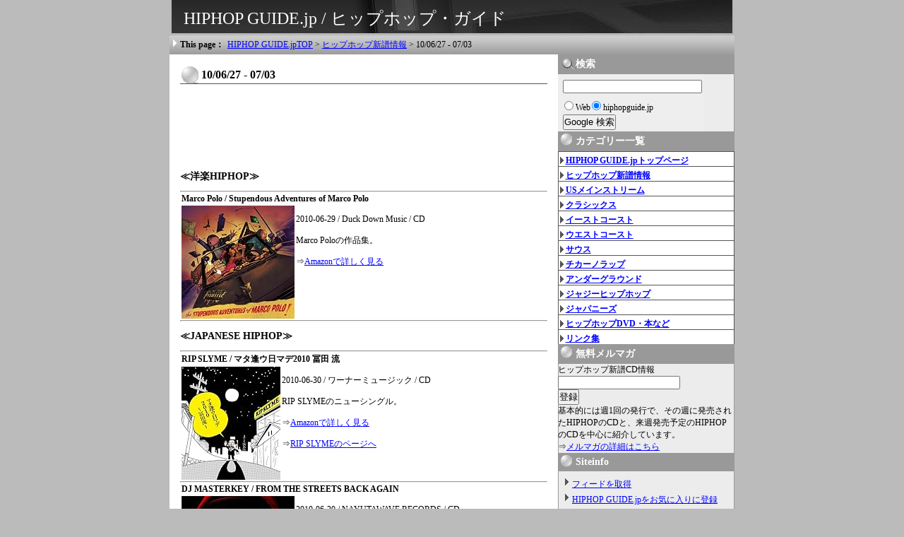

--- FILE ---
content_type: text/html
request_url: http://hiphopguide.jp/cgi-local/archives/010shinpu/002053.html
body_size: 12358
content:
<?xml version="1.0" encoding="UTF-8"?>
<!DOCTYPE html PUBLIC "-//W3C//DTD XHTML 1.0 Transitional//EN"
"http://www.w3.org/TR/xhtml1/DTD/xhtml1-transitional.dtd">
<html lang="ja" dir="ltr" xmlns="http://www.w3.org/1999/xhtml" xml:lang="ja" id="sixapart-standard">
<head>
<meta http-equiv="content-type" content="text/html; charset=utf-8" />
<meta http-equiv="content-style-type" content="text/css;" />
<meta name="generator" content="Movable Type 3.21-ja" />
<meta name="Description" content="10/06/27 - 07/03発売のヒップホップの新譜CDを紹介しています。HIPHOP GUIDE.jp" />
<meta name="Keywords" content="HIPHOP,ヒップホップ,RAP,ラップ,新譜,CD,洋楽,邦楽" />
<meta http-equiv="Content-Script-Type" content="text/javascript" />
<link rel="stylesheet" href="http://hiphopguide.jp/styles-site.css" type="text/css" />
<link rel="alternate" type="application/atom+xml" title="Atom" href="http://hiphopguide.jp/atom.xml" />
<link rel="alternate" type="application/rss+xml" title="RSS 2.0" href="http://hiphopguide.jp/index.xml" />
<link rel="start"  href="http://hiphopguide.jp/" />
<link rel="template"  href="http://www.cmsagent.net/mt-affiliate/" />
<script type="text/javascript" src="http://hiphopguide.jp/mt-site.js"></script>
<title>10/06/27 - 07/03</title>
<link rel="prev" href="http://hiphopguide.jp/cgi-local/archives/010shinpu/002052.html" title="10/06/20 - 06/26" />
<link rel="next" href="http://hiphopguide.jp/cgi-local/archives/010shinpu/002054.html" title="10/07/04 - 07/10" />

</head>
<body>

<div id="container">


<!-- ヘッダーここから -->
<div id="header">

<div id="banner">
<p class="site-title"><a href="http://hiphopguide.jp/" id="site-title" name="site-title"><span>HIPHOP GUIDE.jp / ヒップホップ・ガイド</span></a></p>
</div>
<p id="bread"><span>This page：</span><a href="http://hiphopguide.jp/">HIPHOP GUIDE.jpTOP</a> &gt;  <a href="http://hiphopguide.jp/cgi-local/archives/010shinpu/">ヒップホップ新譜情報</a> &gt;  10/06/27 - 07/03</p>

<!-- モジュール内のテキストは、全て自由に変更する事が出来ます。
好きなコメント、画像、広告を挿入してください。 -->

</div>
<!-- ヘッダーここまで -->


<div id="center">

<!-- メインコンテンツここから -->
<div id="content">

<div id="intro">
<h1>10/06/27 - 07/03</h1>

</div>

<script async src="//pagead2.googlesyndication.com/pagead/js/adsbygoogle.js"></script>
<!-- ヒップホップガイドのレスポンシブ・ホリゾンタル -->
<ins class="adsbygoogle"
     style="display:block"
     data-ad-client="ca-pub-7471437168617228"
     data-ad-slot="2312317947"
     data-ad-format="horizontal"></ins>
<script>
(adsbygoogle = window.adsbygoogle || []).push({});
</script>

<div id="main" >
<div class="entry-body" >

<h2>≪洋楽HIPHOP≫</h2>

<hr />

<table  border="0" cellpadding="5" summary="Stupendous Adventures of Marco Poloについて"><tr><td colspan="2">
<strong>Marco Polo / Stupendous Adventures of Marco Polo</strong>
</td></tr>
<tr><td valign="top">
<img src="http://ecx.images-amazon.com/images/I/61X%2BIVvXj7L._SL160_.jpg" alt="Stupendous Adventures of Marco Polo" />
</td>
<td valign="top">
<p>2010-06-29 / Duck Down Music / CD</p>

<p>Marco Poloの作品集。</p>

<p>⇒<a href="http://www.amazon.co.jp/exec/obidos/ASIN/B003I4V888/hiphopdiscgui-22/" target="_blank" title="Stupendous Adventures">Amazonで詳しく見る</a></p>
</td></tr></table>

<hr />

<h2>≪JAPANESE HIPHOP≫</h2>

<hr />

<table  border="0" cellpadding="5" summary="RIP SLYME / マタ逢ウ日マデ2010 冨田 流について"><tr><td colspan="2">
<strong>RIP SLYME / マタ逢ウ日マデ2010 冨田 流</strong>
</td></tr>
<tr><td valign="top">
<img src="http://ecx.images-amazon.com/images/I/51AcQZ3rwDL._SL160_.jpg" border="0" alt="マタ逢ウ日マデ2010~冨田 流~" />
</td>
<td valign="top">
<p>2010-06-30 / ワーナーミュージック / CD</p>

<p>RIP SLYMEのニューシングル。</p>

<p>⇒<a href="http://www.amazon.co.jp/exec/obidos/ASIN/B003JEHCZA/hiphopdiscgui-22/" target="_blank" title="マタ逢ウ日マデ2010 冨田 流">Amazonで詳しく見る</a></p>

<p>⇒<a href="http://hiphopguide.jp/cgi-local/archives/080japan/430ri/000315.html">RIP SLYMEのページへ</a></p>
</td></tr></table>

<hr />

<table  border="0" cellpadding="5" summary="DJ MASTERKEY / FROM THE STREETS BACK AGAINについて"><tr><td colspan="2">
<strong>DJ MASTERKEY / FROM THE STREETS BACK AGAIN</strong>
</td></tr>
<tr><td valign="top">
<img src="http://ecx.images-amazon.com/images/I/41ZZgq0tkaL._SL160_.jpg" alt="DJ MASTERKEY / FROM THE STREETS BACK AGAIN" />
</td>
<td valign="top">
<p>2010-06-30 / NAYUTAWAVE RECORDS / CD</p>

<p>DJ MASTERKEYによるジャパニーズ・ヒップホップ・ミックスCD。</p>

<p>⇒<a href="http://www.amazon.co.jp/exec/obidos/ASIN/B003EW4JW6/hiphopdiscgui-22/" target="_blank" title="FROM THE STREETS BACK AGAIN">Amazonで詳しく見る</a></p>

<p>⇒<a href="http://hiphopguide.jp/cgi-local/archives/080japan/409dj/000160.html">DJ MASTERKEYのページへ</a></p>
</td></tr></table>

<hr />

<table  border="0" cellpadding="5" summary="朋晃 / 音座乱について"><tr><td colspan="2">
<strong>朋晃 / 音座乱</strong>
</td></tr>
<tr><td valign="top">
<img src="http://ecx.images-amazon.com/images/I/618dU2m7w7L._SL160_.jpg" alt="朋晃 / 音座乱" />
</td>
<td valign="top">
<p>2010-06-27 / 下大利音楽堂 / CD</p>

<p>朋晃のインスト・アルバム。</p>

<p>⇒<a href="http://www.amazon.co.jp/exec/obidos/ASIN/B003NB98R4/hiphopdiscgui-22/" target="_blank" title="音座乱">Amazonで詳しく見る</a></p>
</td></tr></table>

<hr />

</div>

<script async src="//pagead2.googlesyndication.com/pagead/js/adsbygoogle.js"></script>
<!-- ヒップホップガイドのレスポンシブ・レクタングル -->
<ins class="adsbygoogle"
     style="display:block"
     data-ad-client="ca-pub-7471437168617228"
     data-ad-slot="9835584744"
     data-ad-format="rectangle"></ins>
<script>
(adsbygoogle = window.adsbygoogle || []).push({});
</script>

<p class="edit"><a href="http://hiphopguide.jp/cgi-local/mt.cgi?__mode=view&amp;_type=entry&amp;id=2053&amp;blog_id=1" title="サイトの管理者が、この記事の編集時に使用するリンクです" rel="nofollow">edit</a></p>

<hr />

<p>■<strong>HIPHOP GUIDE.jpについて</strong></p>

<p>ヒップホップ関連の国内外アーティスト合計1.000組以上のプロフィールや作品などを紹介しています。アーティストはカテゴリーごとにABC順（ジャパニーズ・ヒップホップはあいうえお順）に分類しています。また、1週間ごとのヒップホップの新譜CD情報、ヒップホップ関連のリンク集なども掲載しています。HIPHOP GUIDE.jpの各カテゴリーは右サイドバーの上部から選んでください。</p>

</div>

</div>
<!-- メインコンテンツここまで -->


<!-- メニューここから -->
<div id="menu">

<!-- モジュール内のテキストは、全て自由に変更する事が出来ます。
好きなコメント、画像、広告を挿入してください。 -->

<div id="search" class="sec">
<h2>検索</h2>
<!-- SiteSearch Google -->
<form method="get" action="http://www.google.co.jp/custom" target="_top">
<table border="0" bgcolor="#EEEEEE" summary="Google検索ボックスです。">
<tr><td nowrap="nowrap" valign="top" align="left" height="32">

</td>
<td nowrap="nowrap">
<input type="hidden" name="domains" value="hiphopguide.jp" />
<input type="text" name="q" size="23" maxlength="255" value="" />
</td></tr>
<tr>
<td>&nbsp;</td>
<td nowrap="nowrap">
<table summary="Google検索ボックスです。">
<tr>
<td>
<input type="radio" name="sitesearch" value="" />
Web
</td>
<td>
<input type="radio" name="sitesearch" value="hiphopguide.jp" checked="checked" />
hiphopguide.jp
</td>
</tr>
</table>
<input type="submit" name="sa" value="Google 検索" />
<input type="hidden" name="client" value="pub-7471437168617228" />
<input type="hidden" name="forid" value="1" />
<input type="hidden" name="ie" value="UTF-8" />
<input type="hidden" name="oe" value="UTF-8" />
<input type="hidden" name="cof" value="GALT:#0000FF;GL:1;DIV:#000000;VLC:663399;AH:center;BGC:FFFFFF;LBGC:4C4C4C;ALC:0000FF;LC:0000FF;T:000000;GFNT:0000FF;GIMP:0000FF;FORID:1;" />
<input type="hidden" name="hl" value="ja" />
</td></tr></table>
</form>
<!-- SiteSearch Google -->
</div>

<div class="sec" id="categories">
<h2>カテゴリー一覧</h2>
<ul>
<li><a href="http://hiphopguide.jp/" class="top-link">HIPHOP GUIDE.jpトップページ</a></li>
<li><a href="http://hiphopguide.jp/cgi-local/archives/010shinpu/">ヒップホップ新譜情報</a></li><li><a href="http://hiphopguide.jp/cgi-local/archives/020main/">USメインストリーム</a></li><li><a href="http://hiphopguide.jp/cgi-local/archives/025classics/">クラシックス</a></li><li><a href="http://hiphopguide.jp/cgi-local/archives/030east/">イーストコースト</a></li><li><a href="http://hiphopguide.jp/cgi-local/archives/040west/">ウエストコースト</a></li><li><a href="http://hiphopguide.jp/cgi-local/archives/050south/">サウス</a></li><li><a href="http://hiphopguide.jp/cgi-local/archives/060chicano/">チカーノラップ</a></li><li><a href="http://hiphopguide.jp/cgi-local/archives/070under/">アンダーグラウンド</a></li><li><a href="http://hiphopguide.jp/cgi-local/archives/075jazzy/">ジャジーヒップホップ</a></li><li><a href="http://hiphopguide.jp/cgi-local/archives/080japan/">ジャパニーズ</a></li><li><a href="http://hiphopguide.jp/cgi-local/archives/090book/">ヒップホップDVD・本など</a></li><li><a href="http://hiphopguide.jp/cgi-local/archives/100link/">リンク集</a></li>
</ul>
</div>

<div class="sec" id="info">
<h2>無料メルマガ</h2>
<form action="http://regist.mag2.com/reader/Magrdadd" method="post">
ヒップホップ新譜CD情報<br />
<input type="hidden" name="magid" value="0000145398" />
<input type="text" name="rdemail" value="" />
<input type="hidden" name="reg" value="hakkou" /><br />
<input type="submit" value="登録" />
</form>

<p>基本的には週1回の発行で、その週に発売されたHIPHOPのCDと、来週発売予定のHIPHOPのCDを中心に紹介しています。<br />
⇒<a href="http://hiphopguide.jp/cgi-local/archives/010shinpu/000174.html">メルマガの詳細はこちら</a></p>

<h2>Siteinfo</h2>
<ul>
<li><a href="http://hiphopguide.jp/atom.xml">フィードを取得</a></li>
<li><a href="javascript:bookMark()">HIPHOP GUIDE.jpをお気に入りに登録</a></li>
<li>HIPHOP GUIDE.jpに対するご意見、ご感想はinfo★hiphopguide.jpまでお願い致します。★は@に変更してください。今後のサイト運営の参考にさせていただきます。</li>
<li>リンク切れや、紹介内容の誤りなどを発見された場合もメールでご連絡いただけるとありがたく思います。</li>
<li>HIPHOP GUIDE.jpはリンクフリーです。どのページにリンクを貼っていただいてもかまいませんし、その際の連絡も必要ありません。</li>
</ul>
</div>

<!-- Begin Yahoo Link -->
<p>　<img src="http://i.yimg.jp/images/yahoojp_sm.gif" alt="Yahoo! JAPAN" border="0" /><br />
　「Yahoo!カテゴリ - ラップ、ヒップホップ」に登録されています。</p>
<!-- End Yahoo Link -->

<p>　<img src="http://allabout.co.jp/info/img/button_logo.gif" width="88" height="31" alt="その道のプロが、あなたをガイド。All About" border="0" /><br />
　「All About - Soul・R&amp;B・HIP-HOP」に登録されています。</p>

</div>
<!-- メニューここまで-->


<!-- フッターここから-->
<div id="footer">

<!-- モジュール内のテキストは、全て自由に変更する事が出来ます。
好きなコメント、画像、広告を挿入してください。 -->

<div id="under-menu">
<ul>
<li><a href="#site-title">このページの一番上に戻る</a></li>
</ul>
</div>

<div id="powered">


<p>Copyright (C)2015 <a href="http://hiphopguide.jp/" class="top-link">HIPHOP GUIDE.jp</a> All Rights Reserved.</p>
</div>

</div>
<!-- フッターここまで-->

</div>
</div>

</body>
</html>

--- FILE ---
content_type: text/html; charset=utf-8
request_url: https://www.google.com/recaptcha/api2/aframe
body_size: 267
content:
<!DOCTYPE HTML><html><head><meta http-equiv="content-type" content="text/html; charset=UTF-8"></head><body><script nonce="y8IXZr5-3Yhkm0OMSb4vfg">/** Anti-fraud and anti-abuse applications only. See google.com/recaptcha */ try{var clients={'sodar':'https://pagead2.googlesyndication.com/pagead/sodar?'};window.addEventListener("message",function(a){try{if(a.source===window.parent){var b=JSON.parse(a.data);var c=clients[b['id']];if(c){var d=document.createElement('img');d.src=c+b['params']+'&rc='+(localStorage.getItem("rc::a")?sessionStorage.getItem("rc::b"):"");window.document.body.appendChild(d);sessionStorage.setItem("rc::e",parseInt(sessionStorage.getItem("rc::e")||0)+1);localStorage.setItem("rc::h",'1769407046472');}}}catch(b){}});window.parent.postMessage("_grecaptcha_ready", "*");}catch(b){}</script></body></html>

--- FILE ---
content_type: text/css
request_url: http://hiphopguide.jp/styles-site.css
body_size: 9044
content:
@charset "utf-8";

/* 文字色の基本設定
----------------------------------------------------------*/

/* 基本色 */
body {
	color:#000000;
}
/* サイトタイトル---(バックの画像によって、見やすい色に調整してください) */
#banner h1 a span,#banner p.site-title a span {
	color:#FFFFFF;
}
/* リンクA---(まだ訪れていないページ) */
a{
	color:#0000FF;
}
/* リンクB---(訪れたページ) */
a:visited{
	color:#4A5C6A;
}
/* リンクC---(文字の上にマウスカーソルがあるとき) */
a:hover{
	color:#9A996D;
}
/* リンクD---(文字をクリックした時) */
a:active{
	color:#B3BECC;
}
/* 見出し */
h1,h2,h3,h4,h5,h6{
	color:#000000;
}
/* 太字---(投稿時に【 B 】のボタンで囲った箇所) */
strong{
	color:#000000;
}
/* イタリック---(投稿時に【 I 】のボタンで囲った箇所) */
em{
	color:#000000;
}
/* アンダーライン---(投稿時に【 U 】のボタンで囲った箇所) */
u{
	color:#000000;
}
/* 引用---(投稿時に【“】のボタンで囲った箇所) */
	blockquote{
	color:#000000;
}
/* 背景色の基本設定
----------------------------------------------------------*/
/* 全体の背景色 */
body{
	background-color:#BBBBBB;
}
/* 記事の背景色 */
#container{
	background-color:#FFFFFF;
}

/* -------------------------------------------------------
以上で基本設定は終了です。ここから下のカスタマイズは、
スタイルシートに慣れている方以外は、
触られない事をおすすめします。
----------------------------------------------------------*/


/* ヘッダー画像のスタイル
----------------------------------------------------------*/
	#banner h1,#banner p.site-title{
	height:50px;
	width:800px;
	background-image:url('image/back-title.jpg');
	display:block;
}
	#banner h1 a,#banner p.site-title a{
	font-size:24px;
	font-family:"HG創英角ｺﾞｼｯｸUB","ヒラギノ角ゴ Std W8","Hiragino Kaku Gothic Std";
	font-weight:normal;
	text-decoration:none;
	padding:10px 10px 10px 20px;
	position:relative;
	top:10px;
}

/* body
----------------------------------------------------------*/
*{margin:0; padding:0;}
body{ font-size:12px;  text-align:center; }
h1,h2,h3,h4,h5,h6{ font-size:14px; }
#container{ text-align:left; margin-right:auto; margin-left:auto; border-width:0px 0px 0px 0px; border-color:#555555; border-style:solid; width:800px; background-image:url(image/back-container.png); background-repeat:repeat-y; }
div.sec{ }


/* header
----------------------------------------------------------*/
#header { background-color:#C1C1C1; width:800px;}

#bread{ color:#000000; font-size:12px; padding:5px;background-color:#999999;background-image:url(image/back-box01.png); background-repeat:repeat-x; }
#bread a{ color:#0000FF;}
#bread span{background:url(image/icon-arrow02.png) 0px 0px no-repeat; list-style:none; padding:0px 0px 0px 10px;font-weight:bold; margin-right:5px;}
*html #bread span{background:url(image/icon-arrow01.png) 0px 3px no-repeat;}

#header #search {padding:5px 0px 5px 0px; }
#header #search h2{ margin:0px 10px 0px 15px;display:inline;}
#header #search form{display:inline;}


/* center
----------------------------------------------------------*/
#center{ padding:0px; display:inline;}
*html #center{height:1%; }


/* content
----------------------------------------------------------*/
#content{ float:left; width:520px; display:inline; }
*html #content{ margin:15px 0px 15px 15px; height:1%; }
html>body #content{ margin:15px 5px 15px 15px; }

#content td{ font-size:12px; }
#content p.intro{ margin:0px 0px 1em; }
#intro h2, #intro h1{ font-family: "HG創英角ｺﾞｼｯｸUB","ヒラギノ角ゴ Std W8","Hiragino Kaku Gothic Std";font-size:16px; margin:0px 0px 10px 0px;background:url(image/icon-caption01.png) no-repeat; padding:5px 0px 3px 30px; border-bottom:#555555 1px solid;}
#intro h2 span, #intro h1 span{ margin:0px 0px 0px 0.5em; border:0px 0px 0px 0px solid}
#intro #desc{ margin:0px 0px 10px 0px; }

#content #main{margin:10px 0px 0px 0px; padding:0px 0px 10px 0px;}
#content #main ul.category li{line-height:150%; margin:0px 0px 0.5em 5px;list-style-type:none;}
#content #main ul.category li a.category-link{ font-size:12px; font-weight:bold; text-decoration:none; padding:5px 0px 0px 25px; background:url(image/icon-entry01.png) 0px 0px no-repeat; display:block; }
#content #main ul.category li span.category-desc{ font-size:12px;margin:0px 0px -1em 20px; padding:5px 0px 0px 0px; display:block;  }
#content #main ul.category li ul li.entry-link{ font-size:12px; line-height:2em; display:inline; }
#content #main ul.category li ul li.entry-link a{  font-weight:normal; text-decoration:underline; margin:0px 1.5em 0px 0px; }
#content #main ul.category li hr{ color:#555555; margin:1em 0px 1em 0px;background-color:#555555;border:none;width:100%;height:1px; }

#content #main ul.entry li{ margin:0px 0px 0.5em 5px;list-style-type:none;}
#content #main ul.entry li.entry-link a{ font-weight:bold; text-decoration:underline; padding:3px 0px 0px 15px;background:url(image/icon-entry02.png) no-repeat; }
#content #main ul.entry span.entry-desc{ margin:0.3em 0px 1.5em 15px; display:block; }
#content #main ul ul{margin:0px 0px 0px 1em;}
#content #main .entry-body{ margin:0px 0px 1em 0px; }
#content #main .entry-body h1,#content #main .entry-more h1{ font-size: 16px; margin: .67em 0; }
#content #main .entry-body h2,#content #main .entry-more h2{ font-size: 14px; margin: .83em 0; }
#content #main .entry-body h3,#content #main .entry-more h3{ font-size:13px; margin: 1em 0; }
#content #main .entry-body h4,#content #main .entry-more h4{ margin: 1.33em 0; }
#content #main .entry-body h5,#content #main .entry-more h5{ font-size:12px; margin: 1.67em 0; }
#content #main .entry-body h6,#content #main .entry-more h6{ font-size: 12px; margin: 2.33em 0; }
#content #main .entry-body p,#content #main .entry-more p{ font-size:12px; line-height:150%; margin-top:10px; margin-bottom:1em; }
#content #main .entry-body ul,#content #main .entry-more ul{ margin-left:2em; }

#content #main p.edit{ text-align:right; margin:0px 0px 0.5em; }

#content #main ul#navi{ margin-top:10px; padding:10px; background-color:#EBEBEB; }
#content #main ul#navi li.entry-link { background:url(image/icon-arrow01.png) 0px 2px no-repeat; list-style:none; padding:0px 0px 5px 10px; margin-right:5px; }
#content #main ul#navi li.entry-link span.entry-desc{ margin:5px 0px 0px 5em; padding:5px; border:1px solid #555555; background-color:#F5F5F5; display:block; }
#content #main ul#navi li ul{ line-height:150%; margin:5px 0px 0px 5em;padding:5px; border:1px solid #555555; background-color:#F5F5F5; }
#content #main ul#navi li ul li{ display:inline;}
#content #main ul#navi li ul li a{ margin:0px 1em 0px 0px;}

#content #main .site-map ul { line-height:150%; margin-left:2em; }
#content #main .site-map ul li{ margin-top:1em; }
#content #main .site-map ul ul li{ margin-top:0em; }


/* menu
----------------------------------------------------------*/
#menu{ float:right; width:250px; display:inline; }
*html #menu{ height:1%; }
#menu .sec{ font-size:12px; margin:0px; padding:0px; }
#menu .sec h2{font-size:14px;color:#FFFFFF; padding:5px 5px 5px 25px; background:url(image/icon-caption02.png) 3px 2px no-repeat;background-color:#999999; }
#menu td{ font-size:12px; }

#menu #search h2{font-size:14px;color:#FFFFFF; padding:5px 5px 5px 25px; background:url(image/icon-search01.png) 3px 2px no-repeat;background-color:#999999;}
#menu #search input[name=btnG]{ margin:3px 0px; }
#menu #search .submit{ display:block; }
#menu #search .sitesearch{ display:block; }

#menu #categories ul{ border-right:1px solid #555555; border-left:1px solid #555555;line-height:125%;list-style-type:none; background:#FFFFFF; }
#menu #categories ul li a {font-weight:bold;  margin-bottom:0px; padding:5px 10px 0px 0.8em; border-top:1px solid #555555; display:block; background:url(image/icon-arrow01.png) 0.2em 7px no-repeat; }
#menu #categories ul li .category-desc{ padding:0px 0px 5px 2px; display:block; }
#menu #categories ul ul{margin:0px 0px 0px 10px;border:0px; }
#menu #categories ul ul li a{ margin-top:-5px;border-style:none; }

#menu #info ul { margin:10px 10px; }
#menu #info ul li{background:url(image/icon-arrow01.png) no-repeat; list-style:none; padding:0px 0px 5px 10px;}


/* footer
----------------------------------------------------------*/
#footer{ font-size:12px; text-align:center; clear:both; width:800px; background-color:#C1C1C1; }
#footer p{ }
#footer #under-menu{ color:#00137F; text-align:center; padding:10px;}
#footer #under-menu ul{ line-height:150%; margin-bottom:5px;  }
#footer #under-menu ul li{ margin:5px 0.7em; list-style-type:none; display:inline; }
#footer #powered{ color:#EEEEEE;padding:10px; background-color:#999999;background-image:url(image/back-box01.png); background-repeat:repeat-x; }
#footer #powered a{ text-decoration:none; color:#EEEEEE; }
#footer #powered a.top-link{ text-decoration:underline; }

--- FILE ---
content_type: application/javascript
request_url: http://hiphopguide.jp/mt-site.js
body_size: 122
content:
url = 'http://hiphopguide.jp/';
name = 'HIPHOP GUIDE.jp';
function bookMark() {
  window.external.addFavorite(url,name);
}